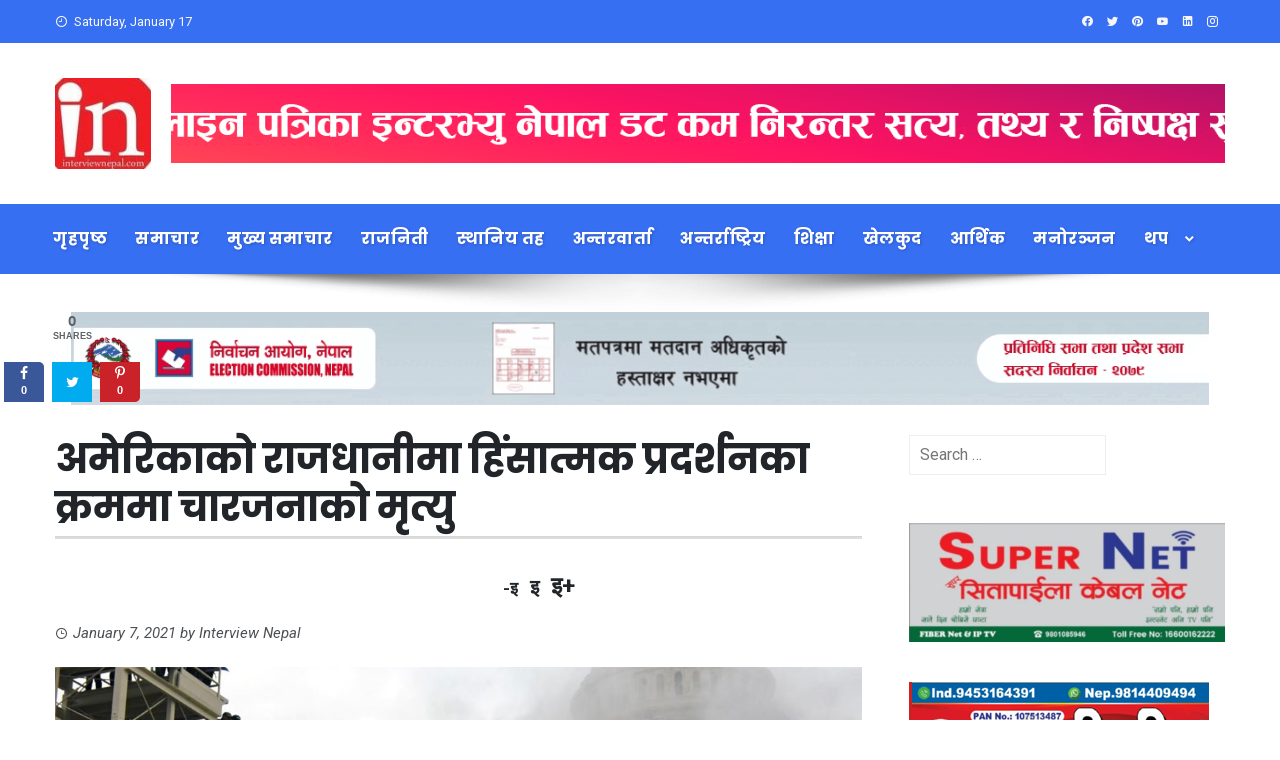

--- FILE ---
content_type: text/html; charset=UTF-8
request_url: https://interviewnepal.com/3837/
body_size: 13875
content:
<!DOCTYPE html>
<html lang="en-US">
    <head>
		<script async src="https://pagead2.googlesyndication.com/pagead/js/adsbygoogle.js?client=ca-pub-6957678776266194"
     crossorigin="anonymous"></script>
        <meta charset="UTF-8">
        <meta name="viewport" content="width=device-width, initial-scale=1">
        <link rel="profile" href="https://gmpg.org/xfn/11">

        <title>अमेरिकाको राजधानीमा हिंसात्मक प्रदर्शनका क्रममा चारजनाको मृत्यु &#8211; Interview Nepal</title>
<meta name='robots' content='max-image-preview:large' />
	<style>img:is([sizes="auto" i], [sizes^="auto," i]) { contain-intrinsic-size: 3000px 1500px }</style>
	<link rel='dns-prefetch' href='//fonts.googleapis.com' />
<link rel="alternate" type="application/rss+xml" title="Interview Nepal &raquo; Feed" href="https://interviewnepal.com/feed/" />
<link rel="alternate" type="application/rss+xml" title="Interview Nepal &raquo; Comments Feed" href="https://interviewnepal.com/comments/feed/" />
<link rel="alternate" type="application/rss+xml" title="Interview Nepal &raquo; अमेरिकाको राजधानीमा हिंसात्मक प्रदर्शनका क्रममा चारजनाको मृत्यु Comments Feed" href="https://interviewnepal.com/3837/feed/" />
<script type="text/javascript">
/* <![CDATA[ */
window._wpemojiSettings = {"baseUrl":"https:\/\/s.w.org\/images\/core\/emoji\/15.0.3\/72x72\/","ext":".png","svgUrl":"https:\/\/s.w.org\/images\/core\/emoji\/15.0.3\/svg\/","svgExt":".svg","source":{"concatemoji":"https:\/\/interviewnepal.com\/wp-includes\/js\/wp-emoji-release.min.js?ver=6.7.2"}};
/*! This file is auto-generated */
!function(i,n){var o,s,e;function c(e){try{var t={supportTests:e,timestamp:(new Date).valueOf()};sessionStorage.setItem(o,JSON.stringify(t))}catch(e){}}function p(e,t,n){e.clearRect(0,0,e.canvas.width,e.canvas.height),e.fillText(t,0,0);var t=new Uint32Array(e.getImageData(0,0,e.canvas.width,e.canvas.height).data),r=(e.clearRect(0,0,e.canvas.width,e.canvas.height),e.fillText(n,0,0),new Uint32Array(e.getImageData(0,0,e.canvas.width,e.canvas.height).data));return t.every(function(e,t){return e===r[t]})}function u(e,t,n){switch(t){case"flag":return n(e,"\ud83c\udff3\ufe0f\u200d\u26a7\ufe0f","\ud83c\udff3\ufe0f\u200b\u26a7\ufe0f")?!1:!n(e,"\ud83c\uddfa\ud83c\uddf3","\ud83c\uddfa\u200b\ud83c\uddf3")&&!n(e,"\ud83c\udff4\udb40\udc67\udb40\udc62\udb40\udc65\udb40\udc6e\udb40\udc67\udb40\udc7f","\ud83c\udff4\u200b\udb40\udc67\u200b\udb40\udc62\u200b\udb40\udc65\u200b\udb40\udc6e\u200b\udb40\udc67\u200b\udb40\udc7f");case"emoji":return!n(e,"\ud83d\udc26\u200d\u2b1b","\ud83d\udc26\u200b\u2b1b")}return!1}function f(e,t,n){var r="undefined"!=typeof WorkerGlobalScope&&self instanceof WorkerGlobalScope?new OffscreenCanvas(300,150):i.createElement("canvas"),a=r.getContext("2d",{willReadFrequently:!0}),o=(a.textBaseline="top",a.font="600 32px Arial",{});return e.forEach(function(e){o[e]=t(a,e,n)}),o}function t(e){var t=i.createElement("script");t.src=e,t.defer=!0,i.head.appendChild(t)}"undefined"!=typeof Promise&&(o="wpEmojiSettingsSupports",s=["flag","emoji"],n.supports={everything:!0,everythingExceptFlag:!0},e=new Promise(function(e){i.addEventListener("DOMContentLoaded",e,{once:!0})}),new Promise(function(t){var n=function(){try{var e=JSON.parse(sessionStorage.getItem(o));if("object"==typeof e&&"number"==typeof e.timestamp&&(new Date).valueOf()<e.timestamp+604800&&"object"==typeof e.supportTests)return e.supportTests}catch(e){}return null}();if(!n){if("undefined"!=typeof Worker&&"undefined"!=typeof OffscreenCanvas&&"undefined"!=typeof URL&&URL.createObjectURL&&"undefined"!=typeof Blob)try{var e="postMessage("+f.toString()+"("+[JSON.stringify(s),u.toString(),p.toString()].join(",")+"));",r=new Blob([e],{type:"text/javascript"}),a=new Worker(URL.createObjectURL(r),{name:"wpTestEmojiSupports"});return void(a.onmessage=function(e){c(n=e.data),a.terminate(),t(n)})}catch(e){}c(n=f(s,u,p))}t(n)}).then(function(e){for(var t in e)n.supports[t]=e[t],n.supports.everything=n.supports.everything&&n.supports[t],"flag"!==t&&(n.supports.everythingExceptFlag=n.supports.everythingExceptFlag&&n.supports[t]);n.supports.everythingExceptFlag=n.supports.everythingExceptFlag&&!n.supports.flag,n.DOMReady=!1,n.readyCallback=function(){n.DOMReady=!0}}).then(function(){return e}).then(function(){var e;n.supports.everything||(n.readyCallback(),(e=n.source||{}).concatemoji?t(e.concatemoji):e.wpemoji&&e.twemoji&&(t(e.twemoji),t(e.wpemoji)))}))}((window,document),window._wpemojiSettings);
/* ]]> */
</script>
<style id='wp-emoji-styles-inline-css' type='text/css'>

	img.wp-smiley, img.emoji {
		display: inline !important;
		border: none !important;
		box-shadow: none !important;
		height: 1em !important;
		width: 1em !important;
		margin: 0 0.07em !important;
		vertical-align: -0.1em !important;
		background: none !important;
		padding: 0 !important;
	}
</style>
<link rel='stylesheet' id='wp-block-library-css' href='https://interviewnepal.com/wp-includes/css/dist/block-library/style.min.css?ver=6.7.2' type='text/css' media='all' />
<style id='classic-theme-styles-inline-css' type='text/css'>
/*! This file is auto-generated */
.wp-block-button__link{color:#fff;background-color:#32373c;border-radius:9999px;box-shadow:none;text-decoration:none;padding:calc(.667em + 2px) calc(1.333em + 2px);font-size:1.125em}.wp-block-file__button{background:#32373c;color:#fff;text-decoration:none}
</style>
<style id='global-styles-inline-css' type='text/css'>
:root{--wp--preset--aspect-ratio--square: 1;--wp--preset--aspect-ratio--4-3: 4/3;--wp--preset--aspect-ratio--3-4: 3/4;--wp--preset--aspect-ratio--3-2: 3/2;--wp--preset--aspect-ratio--2-3: 2/3;--wp--preset--aspect-ratio--16-9: 16/9;--wp--preset--aspect-ratio--9-16: 9/16;--wp--preset--color--black: #000000;--wp--preset--color--cyan-bluish-gray: #abb8c3;--wp--preset--color--white: #ffffff;--wp--preset--color--pale-pink: #f78da7;--wp--preset--color--vivid-red: #cf2e2e;--wp--preset--color--luminous-vivid-orange: #ff6900;--wp--preset--color--luminous-vivid-amber: #fcb900;--wp--preset--color--light-green-cyan: #7bdcb5;--wp--preset--color--vivid-green-cyan: #00d084;--wp--preset--color--pale-cyan-blue: #8ed1fc;--wp--preset--color--vivid-cyan-blue: #0693e3;--wp--preset--color--vivid-purple: #9b51e0;--wp--preset--gradient--vivid-cyan-blue-to-vivid-purple: linear-gradient(135deg,rgba(6,147,227,1) 0%,rgb(155,81,224) 100%);--wp--preset--gradient--light-green-cyan-to-vivid-green-cyan: linear-gradient(135deg,rgb(122,220,180) 0%,rgb(0,208,130) 100%);--wp--preset--gradient--luminous-vivid-amber-to-luminous-vivid-orange: linear-gradient(135deg,rgba(252,185,0,1) 0%,rgba(255,105,0,1) 100%);--wp--preset--gradient--luminous-vivid-orange-to-vivid-red: linear-gradient(135deg,rgba(255,105,0,1) 0%,rgb(207,46,46) 100%);--wp--preset--gradient--very-light-gray-to-cyan-bluish-gray: linear-gradient(135deg,rgb(238,238,238) 0%,rgb(169,184,195) 100%);--wp--preset--gradient--cool-to-warm-spectrum: linear-gradient(135deg,rgb(74,234,220) 0%,rgb(151,120,209) 20%,rgb(207,42,186) 40%,rgb(238,44,130) 60%,rgb(251,105,98) 80%,rgb(254,248,76) 100%);--wp--preset--gradient--blush-light-purple: linear-gradient(135deg,rgb(255,206,236) 0%,rgb(152,150,240) 100%);--wp--preset--gradient--blush-bordeaux: linear-gradient(135deg,rgb(254,205,165) 0%,rgb(254,45,45) 50%,rgb(107,0,62) 100%);--wp--preset--gradient--luminous-dusk: linear-gradient(135deg,rgb(255,203,112) 0%,rgb(199,81,192) 50%,rgb(65,88,208) 100%);--wp--preset--gradient--pale-ocean: linear-gradient(135deg,rgb(255,245,203) 0%,rgb(182,227,212) 50%,rgb(51,167,181) 100%);--wp--preset--gradient--electric-grass: linear-gradient(135deg,rgb(202,248,128) 0%,rgb(113,206,126) 100%);--wp--preset--gradient--midnight: linear-gradient(135deg,rgb(2,3,129) 0%,rgb(40,116,252) 100%);--wp--preset--font-size--small: 13px;--wp--preset--font-size--medium: 20px;--wp--preset--font-size--large: 36px;--wp--preset--font-size--x-large: 42px;--wp--preset--spacing--20: 0.44rem;--wp--preset--spacing--30: 0.67rem;--wp--preset--spacing--40: 1rem;--wp--preset--spacing--50: 1.5rem;--wp--preset--spacing--60: 2.25rem;--wp--preset--spacing--70: 3.38rem;--wp--preset--spacing--80: 5.06rem;--wp--preset--shadow--natural: 6px 6px 9px rgba(0, 0, 0, 0.2);--wp--preset--shadow--deep: 12px 12px 50px rgba(0, 0, 0, 0.4);--wp--preset--shadow--sharp: 6px 6px 0px rgba(0, 0, 0, 0.2);--wp--preset--shadow--outlined: 6px 6px 0px -3px rgba(255, 255, 255, 1), 6px 6px rgba(0, 0, 0, 1);--wp--preset--shadow--crisp: 6px 6px 0px rgba(0, 0, 0, 1);}:where(.is-layout-flex){gap: 0.5em;}:where(.is-layout-grid){gap: 0.5em;}body .is-layout-flex{display: flex;}.is-layout-flex{flex-wrap: wrap;align-items: center;}.is-layout-flex > :is(*, div){margin: 0;}body .is-layout-grid{display: grid;}.is-layout-grid > :is(*, div){margin: 0;}:where(.wp-block-columns.is-layout-flex){gap: 2em;}:where(.wp-block-columns.is-layout-grid){gap: 2em;}:where(.wp-block-post-template.is-layout-flex){gap: 1.25em;}:where(.wp-block-post-template.is-layout-grid){gap: 1.25em;}.has-black-color{color: var(--wp--preset--color--black) !important;}.has-cyan-bluish-gray-color{color: var(--wp--preset--color--cyan-bluish-gray) !important;}.has-white-color{color: var(--wp--preset--color--white) !important;}.has-pale-pink-color{color: var(--wp--preset--color--pale-pink) !important;}.has-vivid-red-color{color: var(--wp--preset--color--vivid-red) !important;}.has-luminous-vivid-orange-color{color: var(--wp--preset--color--luminous-vivid-orange) !important;}.has-luminous-vivid-amber-color{color: var(--wp--preset--color--luminous-vivid-amber) !important;}.has-light-green-cyan-color{color: var(--wp--preset--color--light-green-cyan) !important;}.has-vivid-green-cyan-color{color: var(--wp--preset--color--vivid-green-cyan) !important;}.has-pale-cyan-blue-color{color: var(--wp--preset--color--pale-cyan-blue) !important;}.has-vivid-cyan-blue-color{color: var(--wp--preset--color--vivid-cyan-blue) !important;}.has-vivid-purple-color{color: var(--wp--preset--color--vivid-purple) !important;}.has-black-background-color{background-color: var(--wp--preset--color--black) !important;}.has-cyan-bluish-gray-background-color{background-color: var(--wp--preset--color--cyan-bluish-gray) !important;}.has-white-background-color{background-color: var(--wp--preset--color--white) !important;}.has-pale-pink-background-color{background-color: var(--wp--preset--color--pale-pink) !important;}.has-vivid-red-background-color{background-color: var(--wp--preset--color--vivid-red) !important;}.has-luminous-vivid-orange-background-color{background-color: var(--wp--preset--color--luminous-vivid-orange) !important;}.has-luminous-vivid-amber-background-color{background-color: var(--wp--preset--color--luminous-vivid-amber) !important;}.has-light-green-cyan-background-color{background-color: var(--wp--preset--color--light-green-cyan) !important;}.has-vivid-green-cyan-background-color{background-color: var(--wp--preset--color--vivid-green-cyan) !important;}.has-pale-cyan-blue-background-color{background-color: var(--wp--preset--color--pale-cyan-blue) !important;}.has-vivid-cyan-blue-background-color{background-color: var(--wp--preset--color--vivid-cyan-blue) !important;}.has-vivid-purple-background-color{background-color: var(--wp--preset--color--vivid-purple) !important;}.has-black-border-color{border-color: var(--wp--preset--color--black) !important;}.has-cyan-bluish-gray-border-color{border-color: var(--wp--preset--color--cyan-bluish-gray) !important;}.has-white-border-color{border-color: var(--wp--preset--color--white) !important;}.has-pale-pink-border-color{border-color: var(--wp--preset--color--pale-pink) !important;}.has-vivid-red-border-color{border-color: var(--wp--preset--color--vivid-red) !important;}.has-luminous-vivid-orange-border-color{border-color: var(--wp--preset--color--luminous-vivid-orange) !important;}.has-luminous-vivid-amber-border-color{border-color: var(--wp--preset--color--luminous-vivid-amber) !important;}.has-light-green-cyan-border-color{border-color: var(--wp--preset--color--light-green-cyan) !important;}.has-vivid-green-cyan-border-color{border-color: var(--wp--preset--color--vivid-green-cyan) !important;}.has-pale-cyan-blue-border-color{border-color: var(--wp--preset--color--pale-cyan-blue) !important;}.has-vivid-cyan-blue-border-color{border-color: var(--wp--preset--color--vivid-cyan-blue) !important;}.has-vivid-purple-border-color{border-color: var(--wp--preset--color--vivid-purple) !important;}.has-vivid-cyan-blue-to-vivid-purple-gradient-background{background: var(--wp--preset--gradient--vivid-cyan-blue-to-vivid-purple) !important;}.has-light-green-cyan-to-vivid-green-cyan-gradient-background{background: var(--wp--preset--gradient--light-green-cyan-to-vivid-green-cyan) !important;}.has-luminous-vivid-amber-to-luminous-vivid-orange-gradient-background{background: var(--wp--preset--gradient--luminous-vivid-amber-to-luminous-vivid-orange) !important;}.has-luminous-vivid-orange-to-vivid-red-gradient-background{background: var(--wp--preset--gradient--luminous-vivid-orange-to-vivid-red) !important;}.has-very-light-gray-to-cyan-bluish-gray-gradient-background{background: var(--wp--preset--gradient--very-light-gray-to-cyan-bluish-gray) !important;}.has-cool-to-warm-spectrum-gradient-background{background: var(--wp--preset--gradient--cool-to-warm-spectrum) !important;}.has-blush-light-purple-gradient-background{background: var(--wp--preset--gradient--blush-light-purple) !important;}.has-blush-bordeaux-gradient-background{background: var(--wp--preset--gradient--blush-bordeaux) !important;}.has-luminous-dusk-gradient-background{background: var(--wp--preset--gradient--luminous-dusk) !important;}.has-pale-ocean-gradient-background{background: var(--wp--preset--gradient--pale-ocean) !important;}.has-electric-grass-gradient-background{background: var(--wp--preset--gradient--electric-grass) !important;}.has-midnight-gradient-background{background: var(--wp--preset--gradient--midnight) !important;}.has-small-font-size{font-size: var(--wp--preset--font-size--small) !important;}.has-medium-font-size{font-size: var(--wp--preset--font-size--medium) !important;}.has-large-font-size{font-size: var(--wp--preset--font-size--large) !important;}.has-x-large-font-size{font-size: var(--wp--preset--font-size--x-large) !important;}
:where(.wp-block-post-template.is-layout-flex){gap: 1.25em;}:where(.wp-block-post-template.is-layout-grid){gap: 1.25em;}
:where(.wp-block-columns.is-layout-flex){gap: 2em;}:where(.wp-block-columns.is-layout-grid){gap: 2em;}
:root :where(.wp-block-pullquote){font-size: 1.5em;line-height: 1.6;}
</style>
<link rel='stylesheet' id='mv-grow-frontend-style-css' href='https://interviewnepal.com/wp-content/plugins/social-pug/assets/dist/style-frontend-jquery.1.0.0.css?ver=6.7.2' type='text/css' media='all' />
<link rel='stylesheet' id='viral-fonts-css' href='//fonts.googleapis.com/css?family=Poppins%3A400%2C400i%2C700%7CRoboto%3A400%2C400i%2C700&#038;subset=latin%2Clatin-ext' type='text/css' media='all' />
<link rel='stylesheet' id='materialdesignicons-css' href='https://interviewnepal.com/wp-content/themes/viral/css/materialdesignicons.css?ver=1.5.9' type='text/css' media='all' />
<link rel='stylesheet' id='owl-carousel-css' href='https://interviewnepal.com/wp-content/themes/viral/css/owl.carousel.css?ver=1.5.9' type='text/css' media='all' />
<link rel='stylesheet' id='viral-style-css' href='https://interviewnepal.com/wp-content/themes/viral/style.css?ver=1.5.9' type='text/css' media='all' />
<style id='viral-style-inline-css' type='text/css'>
body,button,input,select,textarea{
font-family:'Roboto',sans-serif;}
body,button,input,select,textarea,.entry-header .entry-title a,.vl-share-buttons a,.entry-categories,.entry-categories a,.entry-footer .cat-links a,.entry-footer .tags-links a,.entry-footer .edit-link a{color:#1e73be}
.entry-figure + .entry-header{background-color:#ffffff}
.vl-site-title,.vl-main-navigation a,h1,h2,h3,h4,h5,h6{
font-family:'Poppins',sans-serif;}
button,input[type='button'],input[type='reset'],input[type='submit'],.vl-post-info,.entry-footer .vl-read-more,.vl-timeline .vl-post-item:hover:after,#vl-back-top,.comment-navigation .nav-previous a,.comment-navigation .nav-next a,.pagination a,.pagination span,.vl-top-header,#vl-site-navigation,.vl-main-navigation ul ul,.vl-ticker-title,.vl-ticker .owl-carousel .owl-nav button[class^='owl-'],body .he-ticker-title,body .he-ticker .owl-carousel .owl-nav button[class^='owl-'],.vl-top-block .post-categories li a:hover,body .he-post-thumb .post-categories li a:hover,body .he-post-content .post-categories li a:hover,body .he-carousel-block .owl-carousel .owl-nav button.owl-prev,body .he-carousel-block .owl-carousel .owl-nav button.owl-next,body .he-title-style2.he-block-title span:before{background:#376ff2;}
a,.vl-share-buttons a:hover,.widget-area a:hover,.comment-list a:hover,.vl-site-title a,.vl-site-description,.post-navigation a:hover,.vl-ticker .owl-item a:hover,body .he-ticker .owl-item a:hover,.vl-post-item h3 a:hover{color:#376ff2;}
.widget-title,h3#reply-title,h3.comments-title,.comment-navigation .nav-next a:after,.vl-block-title,body .he-title-style3.he-block-title{
border-left-color:#376ff2;}
.comment-navigation .nav-previous a:after{
border-right-color:#376ff2;}
.vl-ticker-title:after,body .he-ticker-title:after{border-color:transparent transparent transparent #376ff2;}
</style>
<script type="text/javascript" src="https://interviewnepal.com/wp-includes/js/jquery/jquery.min.js?ver=3.7.1" id="jquery-core-js"></script>
<script type="text/javascript" src="https://interviewnepal.com/wp-includes/js/jquery/jquery-migrate.min.js?ver=3.4.1" id="jquery-migrate-js"></script>
<link rel="https://api.w.org/" href="https://interviewnepal.com/wp-json/" /><link rel="alternate" title="JSON" type="application/json" href="https://interviewnepal.com/wp-json/wp/v2/posts/3837" /><link rel="EditURI" type="application/rsd+xml" title="RSD" href="https://interviewnepal.com/xmlrpc.php?rsd" />
<meta name="generator" content="WordPress 6.7.2" />
<link rel="canonical" href="https://interviewnepal.com/3837/" />
<link rel='shortlink' href='https://interviewnepal.com/?p=3837' />
<link rel="alternate" title="oEmbed (JSON)" type="application/json+oembed" href="https://interviewnepal.com/wp-json/oembed/1.0/embed?url=https%3A%2F%2Finterviewnepal.com%2F3837%2F" />
<link rel="alternate" title="oEmbed (XML)" type="text/xml+oembed" href="https://interviewnepal.com/wp-json/oembed/1.0/embed?url=https%3A%2F%2Finterviewnepal.com%2F3837%2F&#038;format=xml" />
<style type="text/css" data-source="Social Pug"></style><meta name="twitter:card" 		content="summary_large_image" /><meta property="og:url"			content="https://interviewnepal.com/3837/" /><meta property="og:type"			content="article" /><meta property="og:title"			content="अमेरिकाको राजधानीमा हिंसात्मक प्रदर्शनका क्रममा चारजनाको मृत्यु" /><meta property="og:description" 	content="काठमाण्डौँ, पुष २३ वासिङटन डिसी प्रहरीका अनुसार क्यापिटल भवनमा जबर्जस्ती प्रवेश गर्दैगर्दा प्रहरीसँग भएको झडपमा" /><meta property="og:image" 		content="https://interviewnepal.com/wp-content/uploads/2021/01/2021-01-07_America-Jhadap-1024x624.jpg" /><link rel="icon" href="https://interviewnepal.com/wp-content/uploads/2020/10/VX2b3ysR_400x400-1-150x150.jpg" sizes="32x32" />
<link rel="icon" href="https://interviewnepal.com/wp-content/uploads/2020/10/VX2b3ysR_400x400-1.jpg" sizes="192x192" />
<link rel="apple-touch-icon" href="https://interviewnepal.com/wp-content/uploads/2020/10/VX2b3ysR_400x400-1.jpg" />
<meta name="msapplication-TileImage" content="https://interviewnepal.com/wp-content/uploads/2020/10/VX2b3ysR_400x400-1.jpg" />
		<style type="text/css" id="wp-custom-css">
			.vl-main-navigation a {
    padding: 0 10px;
    font-weight: 600;
    line-height: 50px;
    font-size: 16px;
	  letter-spacing: 0.5px;
}

.vl-main-header h1 {
    margin-bottom: 0;
    font-weight: 600;
}
.vl-ticker {
    position: relative;
    background: #F6F6F6;
    padding: 10px;
    margin-bottom: 10px;
    overflow: hidden;
}
i.fa.fa-tv.mr-3 {
    font-size: 24px;
    color: #ffffff;
}
footer.entry-footer {
    display: none;
}
.entry-categories{
	display:none;
}
.vl-post-excerpt{
	display:none;
}
.entry-content, .entry-summary {
    text-align: justify;
}		</style>
		<script src="https://code.jquery.com/jquery-3.5.1.slim.min.js" ></script>
<script src="https://cdn.jsdelivr.net/npm/popper.js@1.16.0/dist/umd/popper.min.js" ></script>
<script src="https://stackpath.bootstrapcdn.com/bootstrap/4.5.0/js/bootstrap.min.js" ></script>
<link rel="stylesheet" href="https://stackpath.bootstrapcdn.com/bootstrap/4.5.0/css/bootstrap.min.css">
<link rel="stylesheet" href="https://maxcdn.bootstrapcdn.com/font-awesome/4.4.0/css/font-awesome.min.css" />	
		
		<div id="fb-root"></div>
		<script async defer crossorigin="anonymous" src="https://connect.facebook.net/en_US/sdk.js#xfbml=1&version=v4.0&appId=2384791505125478&autoLogAppEvents=1"></script>
		<script src="https://ajax.googleapis.com/ajax/libs/jquery/3.5.1/jquery.min.js"></script>
		<script>
var size = 20;
$(document).ready(function () {
  $("#smaller").click(function () {
    $(".entry-content p").css("font-size", size - 2 + "px");
    $(".entry-content p").css("transition", "all .2s linear");
    size--;
  });
  $("#resize").click(function () {
    $(".entry-content p").css("font-size", "20px");
    $(".entry-content p").css("transition", "all .3s linear");
  });
  $("#bigger").click(function () {
    $(".entry-content p").css("font-size", size + 2 + "px");
    $(".entry-content p").css("transition", "all .4s linear");
    size++;
  });
});
</script>
		
    </head>

    <body class="post-template-default single single-post postid-3837 single-format-standard wp-custom-logo group-blog viral-right-sidebar">
                        <div id="vl-page">
            <a class="skip-link screen-reader-text" href="#sq-content">Skip to content</a>
            <header id="vl-masthead" class="vl-site-header ">
                <div class="vl-top-header">
                    <div class="vl-container vl-clearfix">
                        <div class="vl-top-left-header">
                            <span><i class="mdi mdi-clock-time-nine-outline"></i>Saturday, January 17</span>                        </div>

                        <div class="vl-top-right-header">
                            <a class="vl-facebook" href="#" target="_blank"><i class="mdi mdi-facebook"></i></a><a class="vl-twitter" href="#" target="_blank"><i class="mdi mdi-twitter"></i></a><a class="vl-pinterest" href="#" target="_blank"><i class="mdi mdi-pinterest"></i></a><a class="vl-youtube" href="#" target="_blank"><i class="mdi mdi-youtube"></i></a><a class="vl-linkedin" href="#" target="_blank"><i class="mdi mdi-linkedin"></i></a><a class="vl-instagram" href="#" target="_blank"><i class="mdi mdi-instagram"></i></a>                        </div>
                    </div>
                </div>

                <div class="vl-header">
                    <div class="vl-container">
                        <div id="vl-site-branding">
                            <a href="https://interviewnepal.com/" class="custom-logo-link" rel="home"><img width="109" height="104" src="https://interviewnepal.com/wp-content/uploads/2023/02/cropped-logo.jpg" class="custom-logo" alt="" decoding="async" /></a>                        </div><!-- .site-branding -->

                         
                            <div class="vl-header-ads">
                                <aside id="media_image-39" class="widget widget_media_image"><img width="1200" height="90" src="https://interviewnepal.com/wp-content/uploads/2020/10/Interviewnepal-by-Shandesh-Chaudhary.gif" class="image wp-image-440  attachment-full size-full" alt="" style="max-width: 100%; height: auto;" decoding="async" fetchpriority="high" /></aside><aside id="viral_advertisement-3" class="widget widget_viral_advertisement">        <div class="vl-advertisment">
                    </div>
        </aside>                            </div>
                                            </div>
                </div>

                <nav id="vl-site-navigation" class="vl-main-navigation vl-full-width-navigation">
                    <div class="vl-container">
                        <a href="#" class="vl-toggle-menu"><span></span></a>
                        <div class="vl-menu vl-clearfix"><ul id="menu-main" class="vl-clearfix"><li id="menu-item-68" class="menu-item menu-item-type-custom menu-item-object-custom menu-item-68"><a href="#">गृहपृष्ठ</a></li>
<li id="menu-item-1719" class="menu-item menu-item-type-taxonomy menu-item-object-category current-post-ancestor current-menu-parent current-post-parent menu-item-1719"><a href="https://interviewnepal.com/category/%e0%a4%b8%e0%a4%ae%e0%a4%be%e0%a4%9a%e0%a4%be%e0%a4%b0/">समाचार</a></li>
<li id="menu-item-43" class="menu-item menu-item-type-taxonomy menu-item-object-category menu-item-43"><a href="https://interviewnepal.com/category/%e0%a4%ae%e0%a5%81%e0%a4%96%e0%a5%8d%e0%a4%af-%e0%a4%b8%e0%a4%ae%e0%a4%be%e0%a4%9a%e0%a4%be%e0%a4%b0/">मुख्य समाचार</a></li>
<li id="menu-item-40" class="menu-item menu-item-type-taxonomy menu-item-object-category current-post-ancestor current-menu-parent current-post-parent menu-item-40"><a href="https://interviewnepal.com/category/%e0%a4%b0%e0%a4%be%e0%a4%9c%e0%a4%a8%e0%a4%bf%e0%a4%a4%e0%a5%80/">राजनिती</a></li>
<li id="menu-item-69" class="menu-item menu-item-type-taxonomy menu-item-object-category menu-item-69"><a href="https://interviewnepal.com/category/%e0%a4%b8%e0%a5%8d%e0%a4%a5%e0%a4%be%e0%a4%a8%e0%a4%bf%e0%a4%af-%e0%a4%a4%e0%a4%b9/">स्थानिय तह</a></li>
<li id="menu-item-35" class="menu-item menu-item-type-taxonomy menu-item-object-category menu-item-35"><a href="https://interviewnepal.com/category/%e0%a4%85%e0%a4%a8%e0%a5%8d%e0%a4%a4%e0%a4%b0%e0%a4%b5%e0%a4%be%e0%a4%b0%e0%a5%8d%e0%a4%a4%e0%a4%be/">अन्तरवार्ता</a></li>
<li id="menu-item-36" class="menu-item menu-item-type-taxonomy menu-item-object-category current-post-ancestor current-menu-parent current-post-parent menu-item-36"><a href="https://interviewnepal.com/category/%e0%a4%85%e0%a4%a8%e0%a5%8d%e0%a4%a4%e0%a4%b0%e0%a5%8d%e0%a4%b0%e0%a4%be%e0%a4%b7%e0%a5%8d%e0%a4%9f%e0%a5%8d%e0%a4%b0%e0%a4%bf%e0%a4%af/">अन्तर्राष्ट्रिय</a></li>
<li id="menu-item-1721" class="menu-item menu-item-type-taxonomy menu-item-object-category menu-item-1721"><a href="https://interviewnepal.com/category/education/">शिक्षा</a></li>
<li id="menu-item-38" class="menu-item menu-item-type-taxonomy menu-item-object-category menu-item-38"><a href="https://interviewnepal.com/category/%e0%a4%96%e0%a5%87%e0%a4%b2%e0%a4%95%e0%a5%81%e0%a4%a6/">खेलकुद</a></li>
<li id="menu-item-37" class="menu-item menu-item-type-taxonomy menu-item-object-category menu-item-37"><a href="https://interviewnepal.com/category/%e0%a4%86%e0%a4%b0%e0%a5%8d%e0%a4%a5%e0%a4%bf%e0%a4%95/">आर्थिक</a></li>
<li id="menu-item-39" class="menu-item menu-item-type-taxonomy menu-item-object-category menu-item-39"><a href="https://interviewnepal.com/category/%e0%a4%ae%e0%a4%a8%e0%a5%8b%e0%a4%b0%e0%a4%9e%e0%a5%8d%e0%a4%9c%e0%a4%a8/">मनोरञ्जन</a></li>
<li id="menu-item-44" class="menu-item menu-item-type-custom menu-item-object-custom menu-item-has-children menu-item-44"><a href="#">थप</a>
<ul class="sub-menu">
	<li id="menu-item-45" class="menu-item menu-item-type-taxonomy menu-item-object-category menu-item-45"><a href="https://interviewnepal.com/category/%e0%a4%85%e0%a4%9a%e0%a4%ae%e0%a5%8d%e0%a4%ae%e0%a4%95%e0%a4%be-%e0%a4%95%e0%a5%81%e0%a4%b0%e0%a4%be/">अचम्मका कुरा</a></li>
	<li id="menu-item-53" class="menu-item menu-item-type-taxonomy menu-item-object-category menu-item-53"><a href="https://interviewnepal.com/category/%e0%a4%b8%e0%a4%ae%e0%a5%8d%e0%a4%aa%e0%a4%be%e0%a4%a6%e0%a4%95%e0%a5%80%e0%a4%af/">सम्पादकीय</a></li>
	<li id="menu-item-42" class="menu-item menu-item-type-taxonomy menu-item-object-category menu-item-42"><a href="https://interviewnepal.com/category/%e0%a4%b8%e0%a4%ae%e0%a4%be%e0%a4%9c/">समाज</a></li>
	<li id="menu-item-56" class="menu-item menu-item-type-taxonomy menu-item-object-category menu-item-56"><a href="https://interviewnepal.com/category/%e0%a4%b8%e0%a5%8d%e0%a4%b5%e0%a4%be%e0%a4%b8%e0%a5%8d%e0%a4%a5%e0%a5%8d%e0%a4%af/">स्वास्थ्य</a></li>
	<li id="menu-item-46" class="menu-item menu-item-type-taxonomy menu-item-object-category menu-item-46"><a href="https://interviewnepal.com/category/%e0%a4%85%e0%a4%aa%e0%a4%b0%e0%a4%be%e0%a4%a7/">अपराध</a></li>
	<li id="menu-item-47" class="menu-item menu-item-type-taxonomy menu-item-object-category menu-item-47"><a href="https://interviewnepal.com/category/%e0%a4%95%e0%a5%83%e0%a4%b0%e0%a5%8d%e0%a4%b7%e0%a4%bf/">कृर्षि</a></li>
	<li id="menu-item-48" class="menu-item menu-item-type-taxonomy menu-item-object-category menu-item-48"><a href="https://interviewnepal.com/category/%e0%a4%9c%e0%a4%bf%e0%a4%b5%e0%a4%a8%e0%a4%b8%e0%a5%88%e0%a4%b2%e0%a5%80/">जिवनसैली</a></li>
	<li id="menu-item-49" class="menu-item menu-item-type-taxonomy menu-item-object-category menu-item-49"><a href="https://interviewnepal.com/category/%e0%a4%9f%e0%a4%bf%e0%a4%aa%e0%a5%8d%e0%a4%b8/">टिप्स</a></li>
	<li id="menu-item-50" class="menu-item menu-item-type-taxonomy menu-item-object-category current-post-ancestor current-menu-parent current-post-parent menu-item-50"><a href="https://interviewnepal.com/category/%e0%a4%a6%e0%a5%81%e0%a4%b0%e0%a5%8d%e0%a4%98%e0%a4%9f%e0%a4%a8%e0%a4%be/">दुर्घटना</a></li>
	<li id="menu-item-51" class="menu-item menu-item-type-taxonomy menu-item-object-category menu-item-51"><a href="https://interviewnepal.com/category/%e0%a4%aa%e0%a4%a4%e0%a5%8d%e0%a4%b0%e0%a4%aa%e0%a4%a4%e0%a5%8d%e0%a4%b0%e0%a4%bf%e0%a4%95%e0%a4%be/">पत्रपत्रिका</a></li>
	<li id="menu-item-52" class="menu-item menu-item-type-taxonomy menu-item-object-category menu-item-52"><a href="https://interviewnepal.com/category/%e0%a4%ac%e0%a5%8d%e0%a4%b2%e0%a5%8b%e0%a4%85%e0%a4%aa/">ब्लोअप</a></li>
	<li id="menu-item-54" class="menu-item menu-item-type-taxonomy menu-item-object-category menu-item-54"><a href="https://interviewnepal.com/category/%e0%a4%b8%e0%a4%be%e0%a4%b9%e0%a4%bf%e0%a4%a4%e0%a5%8d%e0%a4%af-%e0%a4%95%e0%a4%b2%e0%a4%be/">साहित्य/कला</a></li>
	<li id="menu-item-55" class="menu-item menu-item-type-taxonomy menu-item-object-category menu-item-55"><a href="https://interviewnepal.com/category/%e0%a4%b8%e0%a5%81%e0%a4%9a%e0%a4%a8%e0%a4%be-%e0%a4%aa%e0%a5%8d%e0%a4%b0%e0%a4%b5%e0%a4%bf%e0%a4%a7%e0%a4%bf/">सुचना प्रविधि</a></li>
	<li id="menu-item-1720" class="menu-item menu-item-type-taxonomy menu-item-object-category menu-item-1720"><a href="https://interviewnepal.com/category/video/">भिडियाे</a></li>
</ul>
</li>
</ul></div>                    </div>
                </nav>
                                    <img src="https://interviewnepal.com/wp-content/themes/viral/images/shadow.png" alt="Shadow">
                            </header>

            <div id="vl-content" class="vl-site-content">
<div class="vl-container vl-clearfix">
<div id="ads" class="ads mr-3 ml-3">
		<aside id="media_image-63" class="widget widget_media_image"><img width="1230" height="100" src="https://interviewnepal.com/wp-content/uploads/2022/11/nirbachan-1.gif" class="image wp-image-17308  attachment-full size-full" alt="" style="max-width: 100%; height: auto;" decoding="async" /></aside>	</div>
</div>

<div class="vl-container vl-clearfix">
	
	
	
    <div id="primary" class="content-area">
                         <header class="vl-main-header">
          		  <h1>अमेरिकाको राजधानीमा हिंसात्मक प्रदर्शनका क्रममा चारजनाको मृत्यु</h1> 
					<hr style="border-bottom:2px solid #ddd;">
					 

<div id="ads" class="ads">
			</div>

					<!-- Go to www.addthis.com/dashboard to customize your tools --> 
					<div class='row' style="display:flex;">
						 <div class="col-md-6 col-sm-12 a">
						<!--	 <div class="addthis_inline_share_toolbox"></div>  -->
							 
							 <!-- ShareThis BEGIN --><div class="sharethis-inline-share-buttons"></div><!-- ShareThis END -->
						</div>
						 <div class="col-md-6 col-sm-12 a">
							<div class="sizertext">
							 <ul>
<li id="smaller">-इ</li>
<li id="resize">इ</li>
<li id="bigger">इ+</li>
</ul>
						</div>
						</div>
						
					 </div>
					
					
					 
					 
<style>
	@media (max-width: 767px)
.abc h1 {
    font-weight: bold!important;
    text-align: center;
    font-size: 5px!important;
}
	
ul li{
	display: inline-block;
    padding: 10px 4px;
    font-weight: 600;
    font-size: 20px;
}
p{
font-size: 20px;
}
li#smaller {
    font-size: 17px;
}
li#bigger {
    font-size: 24px;
}
.col-md-6.col-sm-12.a {
    margin-bottom: -40px;
}
</style>
					 
	
					 
					 
				 </header>
		
		<!-- .entry-header -->
               
		
<article id="post-3837" class="vl-article-content post-3837 post type-post status-publish format-standard has-post-thumbnail hentry category-4 category-11 category-13 category-18 category-16 tag-738 tag-739">
    <header class="entry-header">
        <div class="posted-on"><i class="mdi mdi-clock-time-three-outline"></i><time class="entry-date published" datetime="2021-01-07T11:11:54+05:45">January 7, 2021</time><time class="updated" datetime="2021-01-07T11:12:33+05:45">January 7, 2021</time><span class="byline"> by <span class="author vcard">Interview Nepal</span></span></div>    </header>

    <div class="entry-content">
        <p><img decoding="async" class="aligncenter size-full wp-image-3838" src="https://interviewnepal.com/wp-content/uploads/2021/01/2021-01-07_America-Jhadap.jpg" alt="" width="1100" height="670" srcset="https://interviewnepal.com/wp-content/uploads/2021/01/2021-01-07_America-Jhadap.jpg 1100w, https://interviewnepal.com/wp-content/uploads/2021/01/2021-01-07_America-Jhadap-300x183.jpg 300w, https://interviewnepal.com/wp-content/uploads/2021/01/2021-01-07_America-Jhadap-1024x624.jpg 1024w, https://interviewnepal.com/wp-content/uploads/2021/01/2021-01-07_America-Jhadap-768x468.jpg 768w" sizes="(max-width: 1100px) 100vw, 1100px" /><br />
<strong>काठमाण्डौँ, पुष २३</strong><br />
वासिङटन डिसी प्रहरीका अनुसार क्यापिटल भवनमा जबर्जस्ती प्रवेश गर्दैगर्दा प्रहरीसँग भएको झडपमा चारजना मारिएका छन् ।</p>
<p>यसअघि एक महिलाको गोली लागेर मृत्यु भएको बताइएको थियो भने बाँकी तीनजना मेडिकल इमरजेन्सीको परिणामस्वरुप मृत घोषित भएको बताइएको छ । अहिलेसम्म यसमा ५२ जना पक्राउ परेका छन् । जसमा ४७ ले कर्फ्यु उल्लंघन गरेका थिए ।</p>
<p>यसअघि मृत्यु भएकी महिला सेन डिएगोकी बासिन्दा असिल बबित भएको बताइएको छ । उनी अमेरिकी एयर फोर्सकी भेटेरान थिइन् र प्रदर्शनकारीहरुसँगै संसद् भवनभित्र जबर्जस्ती घुस्न खोज्दा प्रहरीको गाली लागी उनको मृत्यु भएको बताइएको छ ।</p>
<p>सञ्चारमाध्यम फक्सफाइभले उनकी सासूसँग गरेको कुराकानीको आधारमा उनी डोनाल्ड ट्रम्पको ठूलो समर्थक भएको खुलेको छ । उनलाई अमेरिकी समयानुसार दिउँसो ३ बजे गोली लागेको र तत्कालै अस्पताल लगिएको तर पछि मृत घोषित गरिएको बताइएको छ । बीबीसी</p>
            </div><!-- .entry-content -->

    <footer class="entry-footer">
        <div class="cat-links"><i class="mdi mdi-book-open-outline"></i> Posted in <a href="https://interviewnepal.com/category/%e0%a4%85%e0%a4%a8%e0%a5%8d%e0%a4%a4%e0%a4%b0%e0%a5%8d%e0%a4%b0%e0%a4%be%e0%a4%b7%e0%a5%8d%e0%a4%9f%e0%a5%8d%e0%a4%b0%e0%a4%bf%e0%a4%af/" rel="category tag">अन्तर्राष्ट्रिय</a>, <a href="https://interviewnepal.com/category/%e0%a4%a6%e0%a5%81%e0%a4%b0%e0%a5%8d%e0%a4%98%e0%a4%9f%e0%a4%a8%e0%a4%be/" rel="category tag">दुर्घटना</a>, <a href="https://interviewnepal.com/category/%e0%a4%ac%e0%a5%8d%e0%a4%af%e0%a4%be%e0%a4%a8%e0%a4%b0-%e0%a4%b8%e0%a4%ae%e0%a4%be%e0%a4%9a%e0%a4%be%e0%a4%b0/" rel="category tag">ब्यानर समाचार</a>, <a href="https://interviewnepal.com/category/%e0%a4%b0%e0%a4%be%e0%a4%9c%e0%a4%a8%e0%a4%bf%e0%a4%a4%e0%a5%80/" rel="category tag">राजनिती</a>, <a href="https://interviewnepal.com/category/%e0%a4%b8%e0%a4%ae%e0%a4%be%e0%a4%9a%e0%a4%be%e0%a4%b0/" rel="category tag">समाचार</a></div><div class="tags-links"><i class="mdi mdi-tag-multiple-outline"></i> Tagged <a href="https://interviewnepal.com/tag/%e0%a4%85%e0%a4%ae%e0%a5%87%e0%a4%b0%e0%a4%bf%e0%a4%95%e0%a4%be/" rel="tag">अमेरिका</a>, <a href="https://interviewnepal.com/tag/%e0%a4%b9%e0%a4%bf%e0%a4%82%e0%a4%b8%e0%a4%be%e0%a4%a4%e0%a5%8d%e0%a4%ae%e0%a4%95-%e0%a4%aa%e0%a5%8d%e0%a4%b0%e0%a4%a6%e0%a4%b0%e0%a5%8d%e0%a4%b6%e0%a4%a8/" rel="tag">हिंसात्मक प्रदर्शन</a></div>    </footer><!-- .entry-footer -->
</article><!-- #post-## -->


		
		<div id="ads">
		<aside id="media_image-64" class="widget widget_media_image"><img width="1230" height="100" src="https://interviewnepal.com/wp-content/uploads/2022/11/nirbachan-2.gif" class="image wp-image-17309  attachment-full size-full" alt="" style="max-width: 100%; height: auto;" decoding="async" loading="lazy" /></aside>		</div>
		
		
<!-- Author  start !-->	
		<div class="authar-name" style="margin-bottom: 5px;background: #f2f2f2;margin-bottom: 20px;overflow: auto;">
			<div class="author-image" style="
    float: left;
    width: 100px;
    margin: 35px 35px;
    background: #3498db;
    vertical-align: middle;
    position: relative;
    overflow: hidden;
">
			<img class="img-responsive" src="https://interviewnepal.com/wp-content/uploads/2020/11/interviewnepal.png" alt="&quot;Interview Nepal!&quot;">
			</div>
			
			<div class="author-text-body" style="
    padding: 35px 35px 20px 0px;
    overflow: hidden;
">
				<p align="justify">यो नेपाली/अंग्रेजी भाषाको डिजिटल पत्रिका हो । हामी तपाईंहरुका सामु छुट्टै महत्वका साथ समाचार पस्कन्छौं । साथै यसमा तपाईंहरुको सुझाव तथा प्रतिक्रियाको अपेक्षा गर्दछौं । ‘सत्य र ताजा समाचार : ईन्टरभ्यु नेपाल’ &nbsp;[Email : <a href="/cdn-cgi/l/email-protection" class="__cf_email__" data-cfemail="ed848399889f9b84889a83889d8c81ad8a808c8481c38e8280">[email&#160;protected]</a>]
				</p>
				<div class="author-social">
					<a href="#" target="_blank"><i class="fa fa-facebook"></i></a> &nbsp;
					<a href="https://www.twitter.com/" target="_blank"><i class="fa fa-twitter"></i></a>&nbsp;
					<a href="#" target="_blank"><i class="fa fa-youtube"></i></a>&nbsp;
					<a href="#" target="_blank"><i class="fa fa-pinterest-square"></i></a>
				</div>
			</div>
		</div>
		
<!-- Author End!-->
		
		
					<div class="authar-name">
						<h3 class="widget-title">प्रतिक्रिया दिनुहोस्</h3>
					</div>
			
					<div class="fb-comments" data-href="https://interviewnepal.com/3837/" data-width="" data-numposts="5"></div>	
		
            
		<div id="ads">
				</div>
		
		
<!---Related Posts --->  
	<div class='related-posts'>
		<h3 class="widget-title">सम्बन्धित समाचार</h3> 
			<hr style="border-bottom:1px solid #ddd;">
		
		 <div class="vl-four-column-block">
					   <div class="vl-post-item vl-clearfix">
				  <div class="vl-post-thumb">
                                <a href="https://interviewnepal.com/21792/">
                                    <div class="vl-thumb-container">
                                                                                    <img alt="युवा नेता गोविन्द केसीको नेतृत्वमा कांग्रेसको टोली काठमाडौं प्रस्थान" src="https://interviewnepal.com/wp-content/uploads/2026/01/Messenger_creation_AE97963C-F127-441E-9A61-2CE8473033FF-400x400.jpeg">
                                                                            </div>	
                                </a>
                            </div>	
				
                            <div class="vl-post-content">
                                <h3><a href="https://interviewnepal.com/21792/">युवा नेता गोविन्द केसीको नेतृत्वमा कांग्रेसको टोली काठमाडौं प्रस्थान</a></h3>
                                <div class="posted-on"><i class="mdi mdi-clock-time-three-outline"></i><time class="entry-date published updated" datetime="2026-01-09T19:14:59+05:45">January 9, 2026</time><span class="byline"> by <span class="author vcard">Interview Nepal</span></span></div>                               
                            </div>			
			</div>
						   <div class="vl-post-item vl-clearfix">
				  <div class="vl-post-thumb">
                                <a href="https://interviewnepal.com/21789/">
                                    <div class="vl-thumb-container">
                                                                                    <img alt="होटल तथा पर्यटन व्यवसायी संघ कपिलवस्तुको वनभोज कार्यक्रम सम्पन्न " src="https://interviewnepal.com/wp-content/uploads/2026/01/Messenger_creation_4642629D-950F-46F2-B9B5-C1AE1B220D59-400x400.jpeg">
                                                                            </div>	
                                </a>
                            </div>	
				
                            <div class="vl-post-content">
                                <h3><a href="https://interviewnepal.com/21789/">होटल तथा पर्यटन व्यवसायी संघ कपिलवस्तुको वनभोज कार्यक्रम सम्पन्न </a></h3>
                                <div class="posted-on"><i class="mdi mdi-clock-time-three-outline"></i><time class="entry-date published" datetime="2026-01-04T09:24:00+05:45">January 4, 2026</time><time class="updated" datetime="2026-01-04T09:24:26+05:45">January 4, 2026</time><span class="byline"> by <span class="author vcard">Interview Nepal</span></span></div>                               
                            </div>			
			</div>
						   <div class="vl-post-item vl-clearfix">
				  <div class="vl-post-thumb">
                                <a href="https://interviewnepal.com/21785/">
                                    <div class="vl-thumb-container">
                                                                                    <img alt="लोकप्रिय युवा नेता मिर्जाको नाम समानुपातिक बन्द सुचिमा" src="https://interviewnepal.com/wp-content/uploads/2025/12/Messenger_creation_FC04D0F4-D7BF-4873-B791-E4C5AC8F3E39-400x400.jpeg">
                                                                            </div>	
                                </a>
                            </div>	
				
                            <div class="vl-post-content">
                                <h3><a href="https://interviewnepal.com/21785/">लोकप्रिय युवा नेता मिर्जाको नाम समानुपातिक बन्द सुचिमा</a></h3>
                                <div class="posted-on"><i class="mdi mdi-clock-time-three-outline"></i><time class="entry-date published updated" datetime="2025-12-30T14:59:21+05:45">December 30, 2025</time><span class="byline"> by <span class="author vcard">Interview Nepal</span></span></div>                               
                            </div>			
			</div>
						   <div class="vl-post-item vl-clearfix">
				  <div class="vl-post-thumb">
                                <a href="https://interviewnepal.com/21782/">
                                    <div class="vl-thumb-container">
                                                                                    <img alt="चन्द्रौटा महोत्सवमा स्थानीय उत्पादन प्रवर्द्धन, स्थानीय प्रतिभाको प्रदर्शन रहने" src="https://interviewnepal.com/wp-content/uploads/2025/12/received_1217769663626589-400x400.jpeg">
                                                                            </div>	
                                </a>
                            </div>	
				
                            <div class="vl-post-content">
                                <h3><a href="https://interviewnepal.com/21782/">चन्द्रौटा महोत्सवमा स्थानीय उत्पादन प्रवर्द्धन, स्थानीय प्रतिभाको प्रदर्शन रहने</a></h3>
                                <div class="posted-on"><i class="mdi mdi-clock-time-three-outline"></i><time class="entry-date published updated" datetime="2025-12-28T07:55:10+05:45">December 28, 2025</time><span class="byline"> by <span class="author vcard">Interview Nepal</span></span></div>                               
                            </div>			
			</div>
						   <div class="vl-post-item vl-clearfix">
				  <div class="vl-post-thumb">
                                <a href="https://interviewnepal.com/21778/">
                                    <div class="vl-thumb-container">
                                                                                    <img alt="हिमालय क्षेत्रीय छायाँकला परिक्रमाले युवा सिर्जनात्मक ऊर्जा जागृत गर्यो" src="https://interviewnepal.com/wp-content/uploads/2025/12/received_1980021329242033-400x400.jpeg">
                                                                            </div>	
                                </a>
                            </div>	
				
                            <div class="vl-post-content">
                                <h3><a href="https://interviewnepal.com/21778/">हिमालय क्षेत्रीय छायाँकला परिक्रमाले युवा सिर्जनात्मक ऊर्जा जागृत गर्यो</a></h3>
                                <div class="posted-on"><i class="mdi mdi-clock-time-three-outline"></i><time class="entry-date published" datetime="2025-12-22T18:29:57+05:45">December 22, 2025</time><time class="updated" datetime="2025-12-22T18:31:22+05:45">December 22, 2025</time><span class="byline"> by <span class="author vcard">Interview Nepal</span></span></div>                               
                            </div>			
			</div>
						   <div class="vl-post-item vl-clearfix">
				  <div class="vl-post-thumb">
                                <a href="https://interviewnepal.com/21775/">
                                    <div class="vl-thumb-container">
                                                                                    <img alt="कपिलवस्तु प्राविधिक प्रतिष्ठानमा दोस्रो वर्षका विद्यार्थी लाई क्लिनिकल प्राक्टिस अभिमुखीकरण" src="https://interviewnepal.com/wp-content/uploads/2025/12/Messenger_creation_796E3147-EBF3-4AA5-8919-75796F3062FA-400x400.jpeg">
                                                                            </div>	
                                </a>
                            </div>	
				
                            <div class="vl-post-content">
                                <h3><a href="https://interviewnepal.com/21775/">कपिलवस्तु प्राविधिक प्रतिष्ठानमा दोस्रो वर्षका विद्यार्थी लाई क्लिनिकल प्राक्टिस अभिमुखीकरण</a></h3>
                                <div class="posted-on"><i class="mdi mdi-clock-time-three-outline"></i><time class="entry-date published updated" datetime="2025-12-22T11:40:06+05:45">December 22, 2025</time><span class="byline"> by <span class="author vcard">Interview Nepal</span></span></div>                               
                            </div>			
			</div>
					</div>
 	</div>		
<!---Related Posts --->		
		

		
		
		
		
        <div id="ads">
				</div>	

        
    </div><!-- #primary -->

        <div id="secondary" class="widget-area">
        <aside id="search-2" class="widget widget_search"><form role="search" method="get" class="search-form" action="https://interviewnepal.com/">
				<label>
					<span class="screen-reader-text">Search for:</span>
					<input type="search" class="search-field" placeholder="Search &hellip;" value="" name="s" />
				</label>
				<input type="submit" class="search-submit" value="Search" />
			</form></aside><aside id="media_image-68" class="widget widget_media_image"><img width="854" height="323" src="https://interviewnepal.com/wp-content/uploads/2025/02/9b105741-b4f4-47a5-a793-6971615fb5f1.jpeg" class="image wp-image-21384  attachment-full size-full" alt="" style="max-width: 100%; height: auto;" decoding="async" loading="lazy" srcset="https://interviewnepal.com/wp-content/uploads/2025/02/9b105741-b4f4-47a5-a793-6971615fb5f1.jpeg 854w, https://interviewnepal.com/wp-content/uploads/2025/02/9b105741-b4f4-47a5-a793-6971615fb5f1-300x113.jpeg 300w, https://interviewnepal.com/wp-content/uploads/2025/02/9b105741-b4f4-47a5-a793-6971615fb5f1-768x290.jpeg 768w" sizes="auto, (max-width: 854px) 100vw, 854px" /></aside><aside id="media_image-71" class="widget widget_media_image"><img width="300" height="250" src="https://interviewnepal.com/wp-content/uploads/2025/06/500x300-.jpg" class="image wp-image-21593  attachment-full size-full" alt="" style="max-width: 100%; height: auto;" decoding="async" loading="lazy" /></aside>
		<aside id="recent-posts-2" class="widget widget_recent_entries">
		<h3 class="widget-title">Recent Posts</h3>
		<ul>
											<li>
					<a href="https://interviewnepal.com/21792/">युवा नेता गोविन्द केसीको नेतृत्वमा कांग्रेसको टोली काठमाडौं प्रस्थान</a>
									</li>
											<li>
					<a href="https://interviewnepal.com/21789/">होटल तथा पर्यटन व्यवसायी संघ कपिलवस्तुको वनभोज कार्यक्रम सम्पन्न </a>
									</li>
											<li>
					<a href="https://interviewnepal.com/21785/">लोकप्रिय युवा नेता मिर्जाको नाम समानुपातिक बन्द सुचिमा</a>
									</li>
											<li>
					<a href="https://interviewnepal.com/21782/">चन्द्रौटा महोत्सवमा स्थानीय उत्पादन प्रवर्द्धन, स्थानीय प्रतिभाको प्रदर्शन रहने</a>
									</li>
											<li>
					<a href="https://interviewnepal.com/21778/">हिमालय क्षेत्रीय छायाँकला परिक्रमाले युवा सिर्जनात्मक ऊर्जा जागृत गर्यो</a>
									</li>
					</ul>

		</aside><aside id="nav_menu-3" class="widget widget_nav_menu"><div class="menu-main-container"><ul id="menu-main-1" class="menu"><li class="menu-item menu-item-type-custom menu-item-object-custom menu-item-68"><a href="#">गृहपृष्ठ</a></li>
<li class="menu-item menu-item-type-taxonomy menu-item-object-category current-post-ancestor current-menu-parent current-post-parent menu-item-1719"><a href="https://interviewnepal.com/category/%e0%a4%b8%e0%a4%ae%e0%a4%be%e0%a4%9a%e0%a4%be%e0%a4%b0/">समाचार</a></li>
<li class="menu-item menu-item-type-taxonomy menu-item-object-category menu-item-43"><a href="https://interviewnepal.com/category/%e0%a4%ae%e0%a5%81%e0%a4%96%e0%a5%8d%e0%a4%af-%e0%a4%b8%e0%a4%ae%e0%a4%be%e0%a4%9a%e0%a4%be%e0%a4%b0/">मुख्य समाचार</a></li>
<li class="menu-item menu-item-type-taxonomy menu-item-object-category current-post-ancestor current-menu-parent current-post-parent menu-item-40"><a href="https://interviewnepal.com/category/%e0%a4%b0%e0%a4%be%e0%a4%9c%e0%a4%a8%e0%a4%bf%e0%a4%a4%e0%a5%80/">राजनिती</a></li>
<li class="menu-item menu-item-type-taxonomy menu-item-object-category menu-item-69"><a href="https://interviewnepal.com/category/%e0%a4%b8%e0%a5%8d%e0%a4%a5%e0%a4%be%e0%a4%a8%e0%a4%bf%e0%a4%af-%e0%a4%a4%e0%a4%b9/">स्थानिय तह</a></li>
<li class="menu-item menu-item-type-taxonomy menu-item-object-category menu-item-35"><a href="https://interviewnepal.com/category/%e0%a4%85%e0%a4%a8%e0%a5%8d%e0%a4%a4%e0%a4%b0%e0%a4%b5%e0%a4%be%e0%a4%b0%e0%a5%8d%e0%a4%a4%e0%a4%be/">अन्तरवार्ता</a></li>
<li class="menu-item menu-item-type-taxonomy menu-item-object-category current-post-ancestor current-menu-parent current-post-parent menu-item-36"><a href="https://interviewnepal.com/category/%e0%a4%85%e0%a4%a8%e0%a5%8d%e0%a4%a4%e0%a4%b0%e0%a5%8d%e0%a4%b0%e0%a4%be%e0%a4%b7%e0%a5%8d%e0%a4%9f%e0%a5%8d%e0%a4%b0%e0%a4%bf%e0%a4%af/">अन्तर्राष्ट्रिय</a></li>
<li class="menu-item menu-item-type-taxonomy menu-item-object-category menu-item-1721"><a href="https://interviewnepal.com/category/education/">शिक्षा</a></li>
<li class="menu-item menu-item-type-taxonomy menu-item-object-category menu-item-38"><a href="https://interviewnepal.com/category/%e0%a4%96%e0%a5%87%e0%a4%b2%e0%a4%95%e0%a5%81%e0%a4%a6/">खेलकुद</a></li>
<li class="menu-item menu-item-type-taxonomy menu-item-object-category menu-item-37"><a href="https://interviewnepal.com/category/%e0%a4%86%e0%a4%b0%e0%a5%8d%e0%a4%a5%e0%a4%bf%e0%a4%95/">आर्थिक</a></li>
<li class="menu-item menu-item-type-taxonomy menu-item-object-category menu-item-39"><a href="https://interviewnepal.com/category/%e0%a4%ae%e0%a4%a8%e0%a5%8b%e0%a4%b0%e0%a4%9e%e0%a5%8d%e0%a4%9c%e0%a4%a8/">मनोरञ्जन</a></li>
<li class="menu-item menu-item-type-custom menu-item-object-custom menu-item-has-children menu-item-44"><a href="#">थप</a>
<ul class="sub-menu">
	<li class="menu-item menu-item-type-taxonomy menu-item-object-category menu-item-45"><a href="https://interviewnepal.com/category/%e0%a4%85%e0%a4%9a%e0%a4%ae%e0%a5%8d%e0%a4%ae%e0%a4%95%e0%a4%be-%e0%a4%95%e0%a5%81%e0%a4%b0%e0%a4%be/">अचम्मका कुरा</a></li>
	<li class="menu-item menu-item-type-taxonomy menu-item-object-category menu-item-53"><a href="https://interviewnepal.com/category/%e0%a4%b8%e0%a4%ae%e0%a5%8d%e0%a4%aa%e0%a4%be%e0%a4%a6%e0%a4%95%e0%a5%80%e0%a4%af/">सम्पादकीय</a></li>
	<li class="menu-item menu-item-type-taxonomy menu-item-object-category menu-item-42"><a href="https://interviewnepal.com/category/%e0%a4%b8%e0%a4%ae%e0%a4%be%e0%a4%9c/">समाज</a></li>
	<li class="menu-item menu-item-type-taxonomy menu-item-object-category menu-item-56"><a href="https://interviewnepal.com/category/%e0%a4%b8%e0%a5%8d%e0%a4%b5%e0%a4%be%e0%a4%b8%e0%a5%8d%e0%a4%a5%e0%a5%8d%e0%a4%af/">स्वास्थ्य</a></li>
	<li class="menu-item menu-item-type-taxonomy menu-item-object-category menu-item-46"><a href="https://interviewnepal.com/category/%e0%a4%85%e0%a4%aa%e0%a4%b0%e0%a4%be%e0%a4%a7/">अपराध</a></li>
	<li class="menu-item menu-item-type-taxonomy menu-item-object-category menu-item-47"><a href="https://interviewnepal.com/category/%e0%a4%95%e0%a5%83%e0%a4%b0%e0%a5%8d%e0%a4%b7%e0%a4%bf/">कृर्षि</a></li>
	<li class="menu-item menu-item-type-taxonomy menu-item-object-category menu-item-48"><a href="https://interviewnepal.com/category/%e0%a4%9c%e0%a4%bf%e0%a4%b5%e0%a4%a8%e0%a4%b8%e0%a5%88%e0%a4%b2%e0%a5%80/">जिवनसैली</a></li>
	<li class="menu-item menu-item-type-taxonomy menu-item-object-category menu-item-49"><a href="https://interviewnepal.com/category/%e0%a4%9f%e0%a4%bf%e0%a4%aa%e0%a5%8d%e0%a4%b8/">टिप्स</a></li>
	<li class="menu-item menu-item-type-taxonomy menu-item-object-category current-post-ancestor current-menu-parent current-post-parent menu-item-50"><a href="https://interviewnepal.com/category/%e0%a4%a6%e0%a5%81%e0%a4%b0%e0%a5%8d%e0%a4%98%e0%a4%9f%e0%a4%a8%e0%a4%be/">दुर्घटना</a></li>
	<li class="menu-item menu-item-type-taxonomy menu-item-object-category menu-item-51"><a href="https://interviewnepal.com/category/%e0%a4%aa%e0%a4%a4%e0%a5%8d%e0%a4%b0%e0%a4%aa%e0%a4%a4%e0%a5%8d%e0%a4%b0%e0%a4%bf%e0%a4%95%e0%a4%be/">पत्रपत्रिका</a></li>
	<li class="menu-item menu-item-type-taxonomy menu-item-object-category menu-item-52"><a href="https://interviewnepal.com/category/%e0%a4%ac%e0%a5%8d%e0%a4%b2%e0%a5%8b%e0%a4%85%e0%a4%aa/">ब्लोअप</a></li>
	<li class="menu-item menu-item-type-taxonomy menu-item-object-category menu-item-54"><a href="https://interviewnepal.com/category/%e0%a4%b8%e0%a4%be%e0%a4%b9%e0%a4%bf%e0%a4%a4%e0%a5%8d%e0%a4%af-%e0%a4%95%e0%a4%b2%e0%a4%be/">साहित्य/कला</a></li>
	<li class="menu-item menu-item-type-taxonomy menu-item-object-category menu-item-55"><a href="https://interviewnepal.com/category/%e0%a4%b8%e0%a5%81%e0%a4%9a%e0%a4%a8%e0%a4%be-%e0%a4%aa%e0%a5%8d%e0%a4%b0%e0%a4%b5%e0%a4%bf%e0%a4%a7%e0%a4%bf/">सुचना प्रविधि</a></li>
	<li class="menu-item menu-item-type-taxonomy menu-item-object-category menu-item-1720"><a href="https://interviewnepal.com/category/video/">भिडियाे</a></li>
</ul>
</li>
</ul></div></aside>    </div><!-- #secondary -->
    </div>

</div><!-- #content -->

<div class="vl-top-footer">
		<div class="vl-container">

<!-- custome code start !-->
				
			
			
		<div class="container">
			<div class="footer_wrap py-3">
				<div class="row" style="display:flex; flex-wrap:wrap;">
					<div class="col-md-4">
			<h4 style="font-size: 22px; margin-bottom: 10px; margin-left: 22px;"><b> ईन्टरभ्यु नेपाल डटकम </b></h4>
	<div class="hapureonline_team_grid">
		<div class="row" style="display:flex">
			
		
			<div class="col-md-12 col-sm-12 col-xs-12">
				<div class="footer_category">
					<div class="category_list">
						<ul class="footer_list social_link list-unstyled">
						
							<b>प्रधान कार्यालय :</b> <br>
						काठमाडौं, नेपाल<br>
							फोन नं : + 977-9851111013 <br>  
							Email : <a href="/cdn-cgi/l/email-protection" class="__cf_email__" data-cfemail="cea7a0baabbcb8a7abb9a0abbeafa28ea9a3afa7a2e0ada1a3">[email&#160;protected]</a><br>
							<a href="https://www.facebook.com/Interview-Nepal-111123124102166"><i class="fa fa-facebook"></i></a>&nbsp;&nbsp;&nbsp;&nbsp;
							<a href="https://www.twitter.com/"><i class="fa fa-twitter"></i></a>
						</ul>
					</div>
				</div>
			</div>
			
			
			
	    </div>
    </div>	
			


</div>



<div class="col-md-4">
	<div class="hapureonline_team_grid">
		<div class="row" style="display:flex">
			
		
			<div class="col-md-6 col-sm-6 col-xs-12" style="text-align:center;">
				<div class="footer_category">
					<div class="category_list">
						<ul class="footer_list social_link list-unstyled">
							<b>अध्यक्ष </b> <br>
							   माधव प्रसाद तिमल्सिना<br>
							<b>सम्पादक  </b> <br>
								दिक्षान्त तिमल्सिना<br>
							<b>समाचार प्रमुख  </b> <br>
						राजेन्द्र गजुरेल<br>
							<b>सम्बाददाता </b> <br>
							पूर्णिमा तिमल्सिना
							
							
						</ul>
					</div>
				</div>
			</div>
			
			<div class="col-md-6 col-sm-6 col-xs-12" style="text-align:center; ">
				<div class="footer_category">
					<div class="category_list">
						<ul class="footer_list social_link list-unstyled menu" style="font-size:20px;" >
							<a href="#"><b>हाम्रो बारेमा</b></a><br><br>	
							<a href="#"><b>हाम्रो टिम</b></a>
							
						</ul>
					</div>
				</div>
			</div>
			
				
		</div>
	</div>
</div>
<div class="col-md-4">
			
	<div class="hapureonline_team_grid">
		<div class="row" style="display:flex">
			
		
			<div class="col-md-12 col-sm-12 col-xs-12">
				<iframe src="https://www.facebook.com/plugins/page.php?href=https%3A%2F%2Fwww.facebook.com%2FInterview-Nepal-111123124102166&tabs=timeline&width=300&height=180&small_header=false&adapt_container_width=true&hide_cover=false&show_facepile=true&appId=736924403498264" width="300" height="180" style="border:none;overflow:hidden" scrolling="no" frameborder="0" allowfullscreen="true" allow="autoplay; clipboard-write; encrypted-media; picture-in-picture; web-share"></iframe>
					
				</div>
			</div>
			
			
			
	</div>
</div>	
		
<style>
hr {
   
     margin-top: 5px;
    margin-bottom: 19px;
}</style>

				</div>
			</div>
		</div>
		
<!-- custome code end !-->

			
		</div>
	</div>
   
	
	
	
		<div class="vl-bottom-footer">
		<div class="vl-container">
			<div class="vl-site-info">
					© Copyight 2020 Interview Nepal.com. All Rights Reserved &nbsp;||
          Powered By : <a href="http://shandesh.com.np/" target="_blank" rel="nofollow noopener">Shandesh Chaudhary</a>
				
			</div>
		</div>
	</div>
	
	
</footer>
</div>

<div id="vl-back-top" class="vl-hide"><i class="mdi mdi-chevron-up"></i></div>
<script data-cfasync="false" src="/cdn-cgi/scripts/5c5dd728/cloudflare-static/email-decode.min.js"></script><script type='text/javascript' src='https://platform-api.sharethis.com/js/sharethis.js#property=5f867e866e114d00114c29e3&product=sop' async='async'></script>

<!-- Go to www.addthis.com/dashboard to customize your tools --> <script type="text/javascript" src="//s7.addthis.com/js/300/addthis_widget.js#pubid=ra-5e7da700e878ba9e"></script>

<div id="dpsp-floating-sidebar" class=" dpsp-position-left dpsp-shape-rounded dpsp-has-buttons-count dpsp-show-on-mobile dpsp-button-style-1 dpsp-has-button-background "><div class="dpsp-total-share-wrapper"><span class="dpsp-icon-total-share"></span><span class="dpsp-total-share-count">0</span><span>shares</span></div><ul class="dpsp-networks-btns-wrapper dpsp-networks-btns-sidebar dpsp-has-button-icon-animation"><li><a rel="nofollow" href="https://www.facebook.com/sharer/sharer.php?u=https%3A%2F%2Finterviewnepal.com%2F3837%2F&t=%E0%A4%85%E0%A4%AE%E0%A5%87%E0%A4%B0%E0%A4%BF%E0%A4%95%E0%A4%BE%E0%A4%95%E0%A5%8B%20%E0%A4%B0%E0%A4%BE%E0%A4%9C%E0%A4%A7%E0%A4%BE%E0%A4%A8%E0%A5%80%E0%A4%AE%E0%A4%BE%20%E0%A4%B9%E0%A4%BF%E0%A4%82%E0%A4%B8%E0%A4%BE%E0%A4%A4%E0%A5%8D%E0%A4%AE%E0%A4%95%20%E0%A4%AA%E0%A5%8D%E0%A4%B0%E0%A4%A6%E0%A4%B0%E0%A5%8D%E0%A4%B6%E0%A4%A8%E0%A4%95%E0%A4%BE%20%E0%A4%95%E0%A5%8D%E0%A4%B0%E0%A4%AE%E0%A4%AE%E0%A4%BE%20%E0%A4%9A%E0%A4%BE%E0%A4%B0%E0%A4%9C%E0%A4%A8%E0%A4%BE%E0%A4%95%E0%A5%8B%20%E0%A4%AE%E0%A5%83%E0%A4%A4%E0%A5%8D%E0%A4%AF%E0%A5%81" class="dpsp-network-btn dpsp-facebook dpsp-has-count dpsp-first" title="Share on Facebook"><span class="dpsp-network-icon"></span><span class="dpsp-network-label-wrapper"><span class="dpsp-network-count">0</span></span></a></li><li><a rel="nofollow" href="https://twitter.com/intent/tweet?text=%E0%A4%85%E0%A4%AE%E0%A5%87%E0%A4%B0%E0%A4%BF%E0%A4%95%E0%A4%BE%E0%A4%95%E0%A5%8B%20%E0%A4%B0%E0%A4%BE%E0%A4%9C%E0%A4%A7%E0%A4%BE%E0%A4%A8%E0%A5%80%E0%A4%AE%E0%A4%BE%20%E0%A4%B9%E0%A4%BF%E0%A4%82%E0%A4%B8%E0%A4%BE%E0%A4%A4%E0%A5%8D%E0%A4%AE%E0%A4%95%20%E0%A4%AA%E0%A5%8D%E0%A4%B0%E0%A4%A6%E0%A4%B0%E0%A5%8D%E0%A4%B6%E0%A4%A8%E0%A4%95%E0%A4%BE%20%E0%A4%95%E0%A5%8D%E0%A4%B0%E0%A4%AE%E0%A4%AE%E0%A4%BE%20%E0%A4%9A%E0%A4%BE%E0%A4%B0%E0%A4%9C%E0%A4%A8%E0%A4%BE%E0%A4%95%E0%A5%8B%20%E0%A4%AE%E0%A5%83%E0%A4%A4%E0%A5%8D%E0%A4%AF%E0%A5%81&url=https%3A%2F%2Finterviewnepal.com%2F3837%2F" class="dpsp-network-btn dpsp-twitter" title="Share on Twitter"><span class="dpsp-network-icon"></span><span class="dpsp-network-label-wrapper"></span></a></li><li><a rel="nofollow" href="#" class="dpsp-network-btn dpsp-pinterest dpsp-has-count dpsp-last" title="Save to Pinterest"><span class="dpsp-network-icon"></span><span class="dpsp-network-label-wrapper"><span class="dpsp-network-count">0</span></span></a></li></ul></div><script type="text/javascript" src="https://interviewnepal.com/wp-content/plugins/social-pug/assets/dist/front-end-jquery.1.0.0.js" id="mv-grow-frontend-js-js"></script>
<script type="text/javascript" src="https://interviewnepal.com/wp-content/themes/viral/js/owl.carousel.js?ver=1.5.9" id="owl-carousel-js"></script>
<script type="text/javascript" src="https://interviewnepal.com/wp-content/themes/viral/js/theia-sticky-sidebar.js?ver=1.5.9" id="theia-sticky-sidebar-js"></script>
<script type="text/javascript" src="https://interviewnepal.com/wp-content/themes/viral/js/jquery.superfish.js?ver=1.5.9" id="jquery-superfish-js"></script>
<script type="text/javascript" src="https://interviewnepal.com/wp-content/themes/viral/js/custom.js?ver=1.5.9" id="viral-custom-js"></script>

<script defer src="https://static.cloudflareinsights.com/beacon.min.js/vcd15cbe7772f49c399c6a5babf22c1241717689176015" integrity="sha512-ZpsOmlRQV6y907TI0dKBHq9Md29nnaEIPlkf84rnaERnq6zvWvPUqr2ft8M1aS28oN72PdrCzSjY4U6VaAw1EQ==" data-cf-beacon='{"version":"2024.11.0","token":"196892a50e8e4826abbc97b715e1da63","r":1,"server_timing":{"name":{"cfCacheStatus":true,"cfEdge":true,"cfExtPri":true,"cfL4":true,"cfOrigin":true,"cfSpeedBrain":true},"location_startswith":null}}' crossorigin="anonymous"></script>
</body>
</html>

<!-- Page cached by LiteSpeed Cache 7.1 on 2026-01-17 22:39:51 -->

--- FILE ---
content_type: text/html; charset=utf-8
request_url: https://www.google.com/recaptcha/api2/aframe
body_size: 258
content:
<!DOCTYPE HTML><html><head><meta http-equiv="content-type" content="text/html; charset=UTF-8"></head><body><script nonce="bzqSbYdO2J09HBixOvlcSA">/** Anti-fraud and anti-abuse applications only. See google.com/recaptcha */ try{var clients={'sodar':'https://pagead2.googlesyndication.com/pagead/sodar?'};window.addEventListener("message",function(a){try{if(a.source===window.parent){var b=JSON.parse(a.data);var c=clients[b['id']];if(c){var d=document.createElement('img');d.src=c+b['params']+'&rc='+(localStorage.getItem("rc::a")?sessionStorage.getItem("rc::b"):"");window.document.body.appendChild(d);sessionStorage.setItem("rc::e",parseInt(sessionStorage.getItem("rc::e")||0)+1);localStorage.setItem("rc::h",'1768668895475');}}}catch(b){}});window.parent.postMessage("_grecaptcha_ready", "*");}catch(b){}</script></body></html>